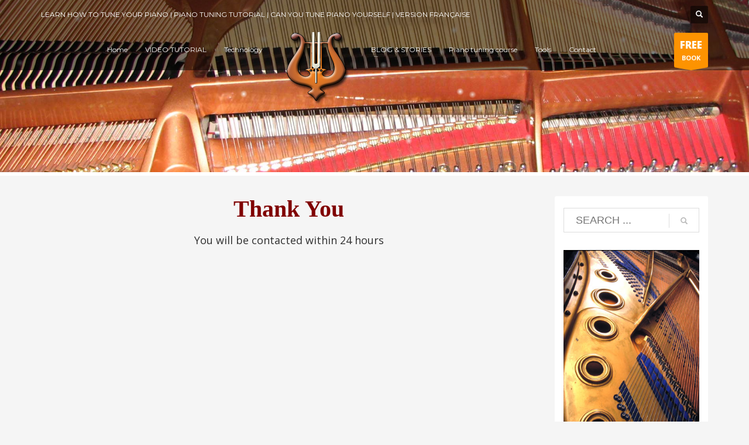

--- FILE ---
content_type: text/html; charset=UTF-8
request_url: https://pianotuninghowto.com/thank-you/
body_size: 14209
content:
<!DOCTYPE html>
<html lang="en-US">
<head>
	<script>window._epn = {campaign:5337105992};</script>
<script src="https://epnt.ebay.com/static/epn-smart-tools.js"></script>
<script async src="https://pagead2.googlesyndication.com/pagead/js/adsbygoogle.js?client=ca-pub-5124837703251088"
     crossorigin="anonymous"></script>	
	
<meta charset="UTF-8"/>
<meta name="twitter:widgets:csp" content="on"/>
<link rel="profile" href="http://gmpg.org/xfn/11"/>
<link rel="pingback" href="https://pianotuninghowto.com/xmlrpc.php"/>

<title>Thank you | Piano Tuning How To</title>
<meta name='robots' content='max-image-preview:large' />
<link rel='dns-prefetch' href='//fonts.googleapis.com' />
<link rel="alternate" type="application/rss+xml" title="Piano Tuning How To &raquo; Feed" href="https://pianotuninghowto.com/feed/" />
<link rel="alternate" type="application/rss+xml" title="Piano Tuning How To &raquo; Comments Feed" href="https://pianotuninghowto.com/comments/feed/" />
<link rel="alternate" title="oEmbed (JSON)" type="application/json+oembed" href="https://pianotuninghowto.com/wp-json/oembed/1.0/embed?url=https%3A%2F%2Fpianotuninghowto.com%2Fthank-you%2F" />
<link rel="alternate" title="oEmbed (XML)" type="text/xml+oembed" href="https://pianotuninghowto.com/wp-json/oembed/1.0/embed?url=https%3A%2F%2Fpianotuninghowto.com%2Fthank-you%2F&#038;format=xml" />
	<style type="text/css">

	</style>
<style id='wp-img-auto-sizes-contain-inline-css' type='text/css'>
img:is([sizes=auto i],[sizes^="auto," i]){contain-intrinsic-size:3000px 1500px}
/*# sourceURL=wp-img-auto-sizes-contain-inline-css */
</style>
<link rel='stylesheet' id='zn_all_g_fonts-css' href='//fonts.googleapis.com/css?family=Montserrat%3Aregular%2C500%2C700%7COpen+Sans%3Aregular%2C300%2C600%2C700%2C800&#038;ver=6d083a8d803210f3e43fd3117ffef717' type='text/css' media='all' />
<style id='wp-emoji-styles-inline-css' type='text/css'>

	img.wp-smiley, img.emoji {
		display: inline !important;
		border: none !important;
		box-shadow: none !important;
		height: 1em !important;
		width: 1em !important;
		margin: 0 0.07em !important;
		vertical-align: -0.1em !important;
		background: none !important;
		padding: 0 !important;
	}
/*# sourceURL=wp-emoji-styles-inline-css */
</style>
<style id='wp-block-library-inline-css' type='text/css'>
:root{--wp-block-synced-color:#7a00df;--wp-block-synced-color--rgb:122,0,223;--wp-bound-block-color:var(--wp-block-synced-color);--wp-editor-canvas-background:#ddd;--wp-admin-theme-color:#007cba;--wp-admin-theme-color--rgb:0,124,186;--wp-admin-theme-color-darker-10:#006ba1;--wp-admin-theme-color-darker-10--rgb:0,107,160.5;--wp-admin-theme-color-darker-20:#005a87;--wp-admin-theme-color-darker-20--rgb:0,90,135;--wp-admin-border-width-focus:2px}@media (min-resolution:192dpi){:root{--wp-admin-border-width-focus:1.5px}}.wp-element-button{cursor:pointer}:root .has-very-light-gray-background-color{background-color:#eee}:root .has-very-dark-gray-background-color{background-color:#313131}:root .has-very-light-gray-color{color:#eee}:root .has-very-dark-gray-color{color:#313131}:root .has-vivid-green-cyan-to-vivid-cyan-blue-gradient-background{background:linear-gradient(135deg,#00d084,#0693e3)}:root .has-purple-crush-gradient-background{background:linear-gradient(135deg,#34e2e4,#4721fb 50%,#ab1dfe)}:root .has-hazy-dawn-gradient-background{background:linear-gradient(135deg,#faaca8,#dad0ec)}:root .has-subdued-olive-gradient-background{background:linear-gradient(135deg,#fafae1,#67a671)}:root .has-atomic-cream-gradient-background{background:linear-gradient(135deg,#fdd79a,#004a59)}:root .has-nightshade-gradient-background{background:linear-gradient(135deg,#330968,#31cdcf)}:root .has-midnight-gradient-background{background:linear-gradient(135deg,#020381,#2874fc)}:root{--wp--preset--font-size--normal:16px;--wp--preset--font-size--huge:42px}.has-regular-font-size{font-size:1em}.has-larger-font-size{font-size:2.625em}.has-normal-font-size{font-size:var(--wp--preset--font-size--normal)}.has-huge-font-size{font-size:var(--wp--preset--font-size--huge)}.has-text-align-center{text-align:center}.has-text-align-left{text-align:left}.has-text-align-right{text-align:right}.has-fit-text{white-space:nowrap!important}#end-resizable-editor-section{display:none}.aligncenter{clear:both}.items-justified-left{justify-content:flex-start}.items-justified-center{justify-content:center}.items-justified-right{justify-content:flex-end}.items-justified-space-between{justify-content:space-between}.screen-reader-text{border:0;clip-path:inset(50%);height:1px;margin:-1px;overflow:hidden;padding:0;position:absolute;width:1px;word-wrap:normal!important}.screen-reader-text:focus{background-color:#ddd;clip-path:none;color:#444;display:block;font-size:1em;height:auto;left:5px;line-height:normal;padding:15px 23px 14px;text-decoration:none;top:5px;width:auto;z-index:100000}html :where(.has-border-color){border-style:solid}html :where([style*=border-top-color]){border-top-style:solid}html :where([style*=border-right-color]){border-right-style:solid}html :where([style*=border-bottom-color]){border-bottom-style:solid}html :where([style*=border-left-color]){border-left-style:solid}html :where([style*=border-width]){border-style:solid}html :where([style*=border-top-width]){border-top-style:solid}html :where([style*=border-right-width]){border-right-style:solid}html :where([style*=border-bottom-width]){border-bottom-style:solid}html :where([style*=border-left-width]){border-left-style:solid}html :where(img[class*=wp-image-]){height:auto;max-width:100%}:where(figure){margin:0 0 1em}html :where(.is-position-sticky){--wp-admin--admin-bar--position-offset:var(--wp-admin--admin-bar--height,0px)}@media screen and (max-width:600px){html :where(.is-position-sticky){--wp-admin--admin-bar--position-offset:0px}}

/*# sourceURL=wp-block-library-inline-css */
</style><style id='global-styles-inline-css' type='text/css'>
:root{--wp--preset--aspect-ratio--square: 1;--wp--preset--aspect-ratio--4-3: 4/3;--wp--preset--aspect-ratio--3-4: 3/4;--wp--preset--aspect-ratio--3-2: 3/2;--wp--preset--aspect-ratio--2-3: 2/3;--wp--preset--aspect-ratio--16-9: 16/9;--wp--preset--aspect-ratio--9-16: 9/16;--wp--preset--color--black: #000000;--wp--preset--color--cyan-bluish-gray: #abb8c3;--wp--preset--color--white: #ffffff;--wp--preset--color--pale-pink: #f78da7;--wp--preset--color--vivid-red: #cf2e2e;--wp--preset--color--luminous-vivid-orange: #ff6900;--wp--preset--color--luminous-vivid-amber: #fcb900;--wp--preset--color--light-green-cyan: #7bdcb5;--wp--preset--color--vivid-green-cyan: #00d084;--wp--preset--color--pale-cyan-blue: #8ed1fc;--wp--preset--color--vivid-cyan-blue: #0693e3;--wp--preset--color--vivid-purple: #9b51e0;--wp--preset--gradient--vivid-cyan-blue-to-vivid-purple: linear-gradient(135deg,rgb(6,147,227) 0%,rgb(155,81,224) 100%);--wp--preset--gradient--light-green-cyan-to-vivid-green-cyan: linear-gradient(135deg,rgb(122,220,180) 0%,rgb(0,208,130) 100%);--wp--preset--gradient--luminous-vivid-amber-to-luminous-vivid-orange: linear-gradient(135deg,rgb(252,185,0) 0%,rgb(255,105,0) 100%);--wp--preset--gradient--luminous-vivid-orange-to-vivid-red: linear-gradient(135deg,rgb(255,105,0) 0%,rgb(207,46,46) 100%);--wp--preset--gradient--very-light-gray-to-cyan-bluish-gray: linear-gradient(135deg,rgb(238,238,238) 0%,rgb(169,184,195) 100%);--wp--preset--gradient--cool-to-warm-spectrum: linear-gradient(135deg,rgb(74,234,220) 0%,rgb(151,120,209) 20%,rgb(207,42,186) 40%,rgb(238,44,130) 60%,rgb(251,105,98) 80%,rgb(254,248,76) 100%);--wp--preset--gradient--blush-light-purple: linear-gradient(135deg,rgb(255,206,236) 0%,rgb(152,150,240) 100%);--wp--preset--gradient--blush-bordeaux: linear-gradient(135deg,rgb(254,205,165) 0%,rgb(254,45,45) 50%,rgb(107,0,62) 100%);--wp--preset--gradient--luminous-dusk: linear-gradient(135deg,rgb(255,203,112) 0%,rgb(199,81,192) 50%,rgb(65,88,208) 100%);--wp--preset--gradient--pale-ocean: linear-gradient(135deg,rgb(255,245,203) 0%,rgb(182,227,212) 50%,rgb(51,167,181) 100%);--wp--preset--gradient--electric-grass: linear-gradient(135deg,rgb(202,248,128) 0%,rgb(113,206,126) 100%);--wp--preset--gradient--midnight: linear-gradient(135deg,rgb(2,3,129) 0%,rgb(40,116,252) 100%);--wp--preset--font-size--small: 13px;--wp--preset--font-size--medium: 20px;--wp--preset--font-size--large: 36px;--wp--preset--font-size--x-large: 42px;--wp--preset--spacing--20: 0.44rem;--wp--preset--spacing--30: 0.67rem;--wp--preset--spacing--40: 1rem;--wp--preset--spacing--50: 1.5rem;--wp--preset--spacing--60: 2.25rem;--wp--preset--spacing--70: 3.38rem;--wp--preset--spacing--80: 5.06rem;--wp--preset--shadow--natural: 6px 6px 9px rgba(0, 0, 0, 0.2);--wp--preset--shadow--deep: 12px 12px 50px rgba(0, 0, 0, 0.4);--wp--preset--shadow--sharp: 6px 6px 0px rgba(0, 0, 0, 0.2);--wp--preset--shadow--outlined: 6px 6px 0px -3px rgb(255, 255, 255), 6px 6px rgb(0, 0, 0);--wp--preset--shadow--crisp: 6px 6px 0px rgb(0, 0, 0);}:where(.is-layout-flex){gap: 0.5em;}:where(.is-layout-grid){gap: 0.5em;}body .is-layout-flex{display: flex;}.is-layout-flex{flex-wrap: wrap;align-items: center;}.is-layout-flex > :is(*, div){margin: 0;}body .is-layout-grid{display: grid;}.is-layout-grid > :is(*, div){margin: 0;}:where(.wp-block-columns.is-layout-flex){gap: 2em;}:where(.wp-block-columns.is-layout-grid){gap: 2em;}:where(.wp-block-post-template.is-layout-flex){gap: 1.25em;}:where(.wp-block-post-template.is-layout-grid){gap: 1.25em;}.has-black-color{color: var(--wp--preset--color--black) !important;}.has-cyan-bluish-gray-color{color: var(--wp--preset--color--cyan-bluish-gray) !important;}.has-white-color{color: var(--wp--preset--color--white) !important;}.has-pale-pink-color{color: var(--wp--preset--color--pale-pink) !important;}.has-vivid-red-color{color: var(--wp--preset--color--vivid-red) !important;}.has-luminous-vivid-orange-color{color: var(--wp--preset--color--luminous-vivid-orange) !important;}.has-luminous-vivid-amber-color{color: var(--wp--preset--color--luminous-vivid-amber) !important;}.has-light-green-cyan-color{color: var(--wp--preset--color--light-green-cyan) !important;}.has-vivid-green-cyan-color{color: var(--wp--preset--color--vivid-green-cyan) !important;}.has-pale-cyan-blue-color{color: var(--wp--preset--color--pale-cyan-blue) !important;}.has-vivid-cyan-blue-color{color: var(--wp--preset--color--vivid-cyan-blue) !important;}.has-vivid-purple-color{color: var(--wp--preset--color--vivid-purple) !important;}.has-black-background-color{background-color: var(--wp--preset--color--black) !important;}.has-cyan-bluish-gray-background-color{background-color: var(--wp--preset--color--cyan-bluish-gray) !important;}.has-white-background-color{background-color: var(--wp--preset--color--white) !important;}.has-pale-pink-background-color{background-color: var(--wp--preset--color--pale-pink) !important;}.has-vivid-red-background-color{background-color: var(--wp--preset--color--vivid-red) !important;}.has-luminous-vivid-orange-background-color{background-color: var(--wp--preset--color--luminous-vivid-orange) !important;}.has-luminous-vivid-amber-background-color{background-color: var(--wp--preset--color--luminous-vivid-amber) !important;}.has-light-green-cyan-background-color{background-color: var(--wp--preset--color--light-green-cyan) !important;}.has-vivid-green-cyan-background-color{background-color: var(--wp--preset--color--vivid-green-cyan) !important;}.has-pale-cyan-blue-background-color{background-color: var(--wp--preset--color--pale-cyan-blue) !important;}.has-vivid-cyan-blue-background-color{background-color: var(--wp--preset--color--vivid-cyan-blue) !important;}.has-vivid-purple-background-color{background-color: var(--wp--preset--color--vivid-purple) !important;}.has-black-border-color{border-color: var(--wp--preset--color--black) !important;}.has-cyan-bluish-gray-border-color{border-color: var(--wp--preset--color--cyan-bluish-gray) !important;}.has-white-border-color{border-color: var(--wp--preset--color--white) !important;}.has-pale-pink-border-color{border-color: var(--wp--preset--color--pale-pink) !important;}.has-vivid-red-border-color{border-color: var(--wp--preset--color--vivid-red) !important;}.has-luminous-vivid-orange-border-color{border-color: var(--wp--preset--color--luminous-vivid-orange) !important;}.has-luminous-vivid-amber-border-color{border-color: var(--wp--preset--color--luminous-vivid-amber) !important;}.has-light-green-cyan-border-color{border-color: var(--wp--preset--color--light-green-cyan) !important;}.has-vivid-green-cyan-border-color{border-color: var(--wp--preset--color--vivid-green-cyan) !important;}.has-pale-cyan-blue-border-color{border-color: var(--wp--preset--color--pale-cyan-blue) !important;}.has-vivid-cyan-blue-border-color{border-color: var(--wp--preset--color--vivid-cyan-blue) !important;}.has-vivid-purple-border-color{border-color: var(--wp--preset--color--vivid-purple) !important;}.has-vivid-cyan-blue-to-vivid-purple-gradient-background{background: var(--wp--preset--gradient--vivid-cyan-blue-to-vivid-purple) !important;}.has-light-green-cyan-to-vivid-green-cyan-gradient-background{background: var(--wp--preset--gradient--light-green-cyan-to-vivid-green-cyan) !important;}.has-luminous-vivid-amber-to-luminous-vivid-orange-gradient-background{background: var(--wp--preset--gradient--luminous-vivid-amber-to-luminous-vivid-orange) !important;}.has-luminous-vivid-orange-to-vivid-red-gradient-background{background: var(--wp--preset--gradient--luminous-vivid-orange-to-vivid-red) !important;}.has-very-light-gray-to-cyan-bluish-gray-gradient-background{background: var(--wp--preset--gradient--very-light-gray-to-cyan-bluish-gray) !important;}.has-cool-to-warm-spectrum-gradient-background{background: var(--wp--preset--gradient--cool-to-warm-spectrum) !important;}.has-blush-light-purple-gradient-background{background: var(--wp--preset--gradient--blush-light-purple) !important;}.has-blush-bordeaux-gradient-background{background: var(--wp--preset--gradient--blush-bordeaux) !important;}.has-luminous-dusk-gradient-background{background: var(--wp--preset--gradient--luminous-dusk) !important;}.has-pale-ocean-gradient-background{background: var(--wp--preset--gradient--pale-ocean) !important;}.has-electric-grass-gradient-background{background: var(--wp--preset--gradient--electric-grass) !important;}.has-midnight-gradient-background{background: var(--wp--preset--gradient--midnight) !important;}.has-small-font-size{font-size: var(--wp--preset--font-size--small) !important;}.has-medium-font-size{font-size: var(--wp--preset--font-size--medium) !important;}.has-large-font-size{font-size: var(--wp--preset--font-size--large) !important;}.has-x-large-font-size{font-size: var(--wp--preset--font-size--x-large) !important;}
/*# sourceURL=global-styles-inline-css */
</style>

<style id='classic-theme-styles-inline-css' type='text/css'>
/*! This file is auto-generated */
.wp-block-button__link{color:#fff;background-color:#32373c;border-radius:9999px;box-shadow:none;text-decoration:none;padding:calc(.667em + 2px) calc(1.333em + 2px);font-size:1.125em}.wp-block-file__button{background:#32373c;color:#fff;text-decoration:none}
/*# sourceURL=/wp-includes/css/classic-themes.min.css */
</style>
<link rel='stylesheet' id='hg-mailchimp-styles-css' href='https://pianotuninghowto.com/wp-content/themes/kallyas/framework/hogash-mailchimp/assets/css/hg-mailchimp.css?ver=1.0.0' type='text/css' media='all' />
<link rel='stylesheet' id='kallyas-styles-css' href='https://pianotuninghowto.com/wp-content/themes/kallyas-child/style.css?ver=4.19.5' type='text/css' media='all' />
<link rel='stylesheet' id='th-bootstrap-styles-css' href='https://pianotuninghowto.com/wp-content/themes/kallyas/css/bootstrap.min.css?ver=4.19.5' type='text/css' media='all' />
<link rel='stylesheet' id='th-theme-template-styles-css' href='https://pianotuninghowto.com/wp-content/themes/kallyas/css/template.min.css?ver=4.19.5' type='text/css' media='all' />
<link rel='stylesheet' id='newsletter-css' href='https://pianotuninghowto.com/wp-content/plugins/newsletter/style.css?ver=9.1.1' type='text/css' media='all' />
<style id='newsletter-inline-css' type='text/css'>
.tnp-subscription input.tnp-submit {
  background-color: #CD2122!important;
}
/*# sourceURL=newsletter-inline-css */
</style>
<link rel='stylesheet' id='zion-frontend-css' href='https://pianotuninghowto.com/wp-content/themes/kallyas/framework/zion-builder/assets/css/znb_frontend.css?ver=1.2.1' type='text/css' media='all' />
<link rel='stylesheet' id='6180-layout.css-css' href='https://pianotuninghowto.com/wp-content/uploads/zion-builder/cache/6180-layout.css?ver=b670258e1ef7cbcb488fd379f05d6403' type='text/css' media='all' />
<link rel='stylesheet' id='th-theme-print-stylesheet-css' href='https://pianotuninghowto.com/wp-content/themes/kallyas/css/print.css?ver=4.19.5' type='text/css' media='print' />
<link rel='stylesheet' id='th-theme-options-styles-css' href='//pianotuninghowto.com/wp-content/uploads/zn_dynamic.css?ver=1735412605' type='text/css' media='all' />
<link rel='stylesheet' id='wpbeautify_google_fonts-css' href='//fonts.googleapis.com/css?family=Alex+Brush%7CAbril+Fatface%7CAmaranth%7CBevan%7CCovered+By+Your+Grace%7CFjord%7CGravitas+One%7CIndie+Flower%7CJosefin+Sans%7CJura%7CLeague+Gothic%7CLobster%7CMerriweather%7CMontserrat%7CPlayfair+Display%7CSignika%7CShadows+Into+Light%7CPacifico&#038;ver=6d083a8d803210f3e43fd3117ffef717' type='text/css' media='all' />
<script type="text/javascript" src="https://pianotuninghowto.com/wp-includes/js/jquery/jquery.min.js?ver=3.7.1" id="jquery-core-js"></script>
<script type="text/javascript" src="https://pianotuninghowto.com/wp-includes/js/jquery/jquery-migrate.min.js?ver=3.4.1" id="jquery-migrate-js"></script>
<link rel="https://api.w.org/" href="https://pianotuninghowto.com/wp-json/" /><link rel="alternate" title="JSON" type="application/json" href="https://pianotuninghowto.com/wp-json/wp/v2/pages/6180" /><link rel="EditURI" type="application/rsd+xml" title="RSD" href="https://pianotuninghowto.com/xmlrpc.php?rsd" />

<link rel="canonical" href="https://pianotuninghowto.com/thank-you/" />
<link rel='shortlink' href='https://pianotuninghowto.com/?p=6180' />
		<meta name="theme-color"
			  content="#fd9301">
				<meta name="viewport" content="width=device-width, initial-scale=1, maximum-scale=1"/>
		
		<!--[if lte IE 8]>
		<script type="text/javascript">
			var $buoop = {
				vs: {i: 10, f: 25, o: 12.1, s: 7, n: 9}
			};

			$buoop.ol = window.onload;

			window.onload = function () {
				try {
					if ($buoop.ol) {
						$buoop.ol()
					}
				}
				catch (e) {
				}

				var e = document.createElement("script");
				e.setAttribute("type", "text/javascript");
				e.setAttribute("src", "https://browser-update.org/update.js");
				document.body.appendChild(e);
			};
		</script>
		<![endif]-->

		<!-- for IE6-8 support of HTML5 elements -->
		<!--[if lt IE 9]>
		<script src="//html5shim.googlecode.com/svn/trunk/html5.js"></script>
		<![endif]-->
		
	<!-- Fallback for animating in viewport -->
	<noscript>
		<style type="text/css" media="screen">
			.zn-animateInViewport {visibility: visible;}
		</style>
	</noscript>
	

<!-- This site is optimized with the Simple SEO plugin v2.0.33 - https://wordpress.org/plugins/cds-simple-seo/ -->
<meta property="og:site_name" content="Piano Tuning How To" />
<meta property="og:url" content="https://pianotuninghowto.com/thank-you/" />
<meta property="og:type" content="website" />
<meta property="og:title" content="Thank you | Piano Tuning How To" />
<meta name="twitter:title" content="Thank you | Piano Tuning How To" />
<link rel="canonical" href="https://pianotuninghowto.com/thank-you/" />
<!-- / Simple SEO plugin. -->

<link rel="icon" href="https://pianotuninghowto.com/wp-content/uploads/2016/10/favicon.ico" sizes="32x32" />
<link rel="icon" href="https://pianotuninghowto.com/wp-content/uploads/2016/10/favicon.ico" sizes="192x192" />
<link rel="apple-touch-icon" href="https://pianotuninghowto.com/wp-content/uploads/2016/10/favicon.ico" />
<meta name="msapplication-TileImage" content="https://pianotuninghowto.com/wp-content/uploads/2016/10/favicon.ico" />
<script>
  (function(i,s,o,g,r,a,m){i['GoogleAnalyticsObject']=r;i[r]=i[r]||function(){
  (i[r].q=i[r].q||[]).push(arguments)},i[r].l=1*new Date();a=s.createElement(o),
  m=s.getElementsByTagName(o)[0];a.async=1;a.src=g;m.parentNode.insertBefore(a,m)
  })(window,document,'script','https://www.google-analytics.com/analytics.js','ga');

  ga('create', 'UA-86516948-1', 'auto');
  ga('send', 'pageview');

</script><link rel='stylesheet' id='accordion-css-css' href='https://pianotuninghowto.com/wp-content/themes/kallyas/pagebuilder/elements/TH_Accordion/style.css?ver=4.19.5' type='text/css' media='all' />
</head>

<body  class="wp-singular page-template-default page page-id-6180 wp-theme-kallyas wp-child-theme-kallyas-child res1170 kl-sticky-header kl-skin--light" itemscope="itemscope" itemtype="https://schema.org/WebPage" >


<div class="login_register_stuff"></div><!-- end login register stuff -->		<div id="fb-root"></div>
		<script>(function (d, s, id) {
			var js, fjs = d.getElementsByTagName(s)[0];
			if (d.getElementById(id)) {return;}
			js = d.createElement(s); js.id = id;
			js.src = "https://connect.facebook.net/en_US/sdk.js#xfbml=1&version=v3.0";
			fjs.parentNode.insertBefore(js, fjs);
		}(document, 'script', 'facebook-jssdk'));</script>
		

<div id="page_wrapper">

<header id="header" class="site-header  style11 cta_button header--sticky header--not-sticked    headerstyle-xs--image_color  sticky-resize headerstyle--default site-header--absolute nav-th--light kl-center-menu sheader-sh--light"   role="banner" itemscope="itemscope" itemtype="https://schema.org/WPHeader" >
		<div class="site-header-wrapper sticky-top-area">

		<div class="site-header-top-wrapper topbar-style--default  sh--light">

			<div class="siteheader-container container">

				

	
	<div class="fxb-row site-header-row site-header-top ">

		<div class='fxb-col fxb fxb-start-x fxb-center-y fxb-basis-auto site-header-col-left site-header-top-left'>
			<div class="sh-component kl-header-toptext kl-font-alt">LEARN HOW TO TUNE YOUR PIANO | <a href="https://tutorial.pianotuninghowto.com" target="_blank">PIANO TUNING TUTORIAL </a> | CAN YOU TUNE PIANO YOURSELF  |  <a href="https://accorderunpiano.com" target="_blank">VERSION FRANÇAISE</a></div>					</div>

		<div class='fxb-col fxb fxb-end-x fxb-center-y fxb-basis-auto site-header-col-right site-header-top-right'>
						
		<div id="search" class="sh-component header-search headsearch--def">

			<a href="#" class="searchBtn header-search-button">
				<span class="glyphicon glyphicon-search kl-icon-white"></span>
			</a>

			<div class="search-container header-search-container">
				
<form id="searchform" class="gensearch__form" action="https://pianotuninghowto.com/" method="get">
	<input id="s" name="s" value="" class="inputbox gensearch__input" type="text" placeholder="SEARCH ..." />
	<button type="submit" id="searchsubmit" value="go" class="gensearch__submit glyphicon glyphicon-search"></button>
	</form>			</div>
		</div>

				</div>

	</div><!-- /.site-header-top -->

	

			</div>
		</div><!-- /.site-header-top-wrapper -->

		<div class="kl-top-header site-header-main-wrapper clearfix   header-no-bottom fxb-sm-wrap sh--light">

			<div class="container siteheader-container ">

				<div class='fxb-col fxb-basis-auto'>

					

<div class="fxb-row site-header-row site-header-main ">

	<div class='fxb-col fxb fxb-start-x fxb-center-y fxb-basis-auto fxb-grow-0 site-header-col-left site-header-main-left'>
			</div>

	<div class='fxb-col fxb fxb-center-x fxb-center-y fxb-basis-auto site-header-col-center site-header-main-center'>
				<div id="logo-container" class="logo-container hasInfoCard hasHoverMe logosize--yes zn-original-logo">
			<!-- Logo -->
			<h3 class='site-logo logo ' id='logo'><a href='https://pianotuninghowto.com/' class='site-logo-anch'><img class="logo-img site-logo-img" src="https://pianotuninghowto.com/wp-content/uploads/2016/10/lyre-logo.png"  alt="Piano Tuning How To" title="Piano tuning course tutorial"  /></a></h3>			<!-- InfoCard -->
			
		<div id="infocard" class="logo-infocard">
			<div class="custom ">
				<div class="row">
					<div class="col-sm-5">
						<div class="infocard-wrapper text-center">
															<p><img src="https://pianotuninghowto.com/wp-content/uploads/2016/10/lyre-logo.png" alt="Piano Tuning How To"></p>
																						<p>Learn how to SAFELY tune your piano</p>													</div>
					</div>

					<div class="col-sm-7">
						<div class="custom contact-details">

														<p>
																	<strong>T (819) 769 1407</strong><br>								
																	Email:&nbsp;<a href="mailto:admin@pianotuninghowto.com">admin@pianotuninghowto.com</a>
															</p>
							
															<p>
								Piano Tuning How To<br/>401 Avenue Des Aunes, Magog, CA								</p>
							
															<a href="https://goo.gl/maps/xzArArLyfk22" target="_blank" class="map-link">
									<span class="glyphicon glyphicon-map-marker kl-icon-white"></span>
									<span>Open in Google Maps</span>
								</a>
							
						</div>

						<div style="height:20px;"></div>

						<ul class="social-icons sc--clean"><li class="social-icons-li"><a href="https://www.facebook.com/" data-zniconfam="kl-social-icons" data-zn_icon="" target="_blank" title="Facebook"></a></li></ul>					</div>
				</div>
			</div>
		</div>
			</div>

				<div class="sh-component main-menu-wrapper" role="navigation" itemscope="itemscope" itemtype="https://schema.org/SiteNavigationElement" >

					<div class="zn-res-menuwrapper">
			<a href="#" class="zn-res-trigger zn-menuBurger zn-menuBurger--3--s zn-menuBurger--anim1 " id="zn-res-trigger">
				<span></span>
				<span></span>
				<span></span>
			</a>
		</div><!-- end responsive menu -->
		<div id="main-menu" class="main-nav mainnav--sidepanel mainnav--active-bg mainnav--pointer-dash nav-mm--light zn_mega_wrapper "><ul id="menu-menu-principal" class="main-menu main-menu-nav zn_mega_menu "><li id="menu-item-1402" class="main-menu-item menu-item menu-item-type-post_type menu-item-object-page menu-item-home menu-item-1402  main-menu-item-top  menu-item-even menu-item-depth-0"><a href="https://pianotuninghowto.com/" class=" main-menu-link main-menu-link-top"><span>Home</span></a></li>
<li id="menu-item-6010" class="main-menu-item menu-item menu-item-type-custom menu-item-object-custom menu-item-6010  main-menu-item-top  menu-item-even menu-item-depth-0"><a href="https://tutorial.pianotuninghowto.com/" class=" main-menu-link main-menu-link-top"><span>VIDEO TUTORIAL</span></a></li>
<li id="menu-item-1405" class="main-menu-item menu-item menu-item-type-post_type menu-item-object-page menu-item-1405  main-menu-item-top  menu-item-even menu-item-depth-0"><a href="https://pianotuninghowto.com/technology/" class=" main-menu-link main-menu-link-top"><span>Technology</span></a></li>
<li id="menu-item-1443" class="main-menu-item menu-item menu-item-type-post_type menu-item-object-page menu-item-has-children menu-item-1443 menu-item-mega-parent menu-item-has-children  main-menu-item-top  menu-item-even menu-item-depth-0"><a href="https://pianotuninghowto.com/blog/" class=" main-menu-link main-menu-link-top"><span>BLOG &#038; STORIES</span></a>
<div class='zn_mega_container container'>
<div class="zn_mega_menu_container_wrapper" ><ul class="clearfix">
	<li id="menu-item-1449" class="main-menu-item menu-item menu-item-type-post_type menu-item-object-post menu-item-1449 col-sm-3 main-menu-item-sub  menu-item-odd menu-item-depth-1"><a href="https://pianotuninghowto.com/hi-future-piano-tuner/" class=" main-menu-link main-menu-link-sub zn_mega_title "><span>Hi future piano tuner</span></a></li>
	<li id="menu-item-6176" class="main-menu-item menu-item menu-item-type-post_type menu-item-object-post menu-item-6176 col-sm-3 main-menu-item-sub  menu-item-odd menu-item-depth-1"><a href="https://pianotuninghowto.com/dont-shoot-me-im-only-the-piano-tuner/" class=" main-menu-link main-menu-link-sub zn_mega_title "><span>Don’t shoot me, I’m only the piano tuner</span></a></li>
	<li id="menu-item-1445" class="main-menu-item menu-item menu-item-type-post_type menu-item-object-post menu-item-1445 col-sm-3 main-menu-item-sub  menu-item-odd menu-item-depth-1"><a href="https://pianotuninghowto.com/the-effect-of-time-on-your-piano/" class=" main-menu-link main-menu-link-sub zn_mega_title "><span>The Effect Of Time On Your Piano</span></a></li>
	<li id="menu-item-1446" class="main-menu-item menu-item menu-item-type-post_type menu-item-object-post menu-item-1446 col-sm-3 main-menu-item-sub  menu-item-odd menu-item-depth-1"><a href="https://pianotuninghowto.com/when-to-tune-your-piano/" class=" main-menu-link main-menu-link-sub zn_mega_title "><span>When To Tune Your Piano?</span></a></li>

</ul><ul class="zn_mega_row_start">
	<li id="menu-item-1447" class="main-menu-item menu-item menu-item-type-post_type menu-item-object-post menu-item-1447 col-sm-3 main-menu-item-sub  menu-item-odd menu-item-depth-1"><a href="https://pianotuninghowto.com/piano-introduction/" class=" main-menu-link main-menu-link-sub zn_mega_title "><span>Piano Introduction</span></a></li>
	<li id="menu-item-5964" class="main-menu-item menu-item menu-item-type-post_type menu-item-object-post menu-item-5964 col-sm-3 main-menu-item-sub  menu-item-odd menu-item-depth-1"><a href="https://pianotuninghowto.com/piano-tuning-lever-design/" class=" main-menu-link main-menu-link-sub zn_mega_title "><span>Piano Tuning Lever Design</span></a></li>
	<li id="menu-item-5965" class="main-menu-item menu-item menu-item-type-post_type menu-item-object-post menu-item-5965 col-sm-3 main-menu-item-sub  menu-item-odd menu-item-depth-1"><a href="https://pianotuninghowto.com/how-can-i-tell-a-good-piano-tuner-from-a-bad-one/" class=" main-menu-link main-menu-link-sub zn_mega_title "><span>How can I tell a good piano tuner from a bad one?</span></a></li>
	<li id="menu-item-5966" class="main-menu-item menu-item menu-item-type-post_type menu-item-object-post menu-item-5966 col-sm-3 main-menu-item-sub  menu-item-odd menu-item-depth-1"><a href="https://pianotuninghowto.com/piano-bridge-notching-flugelbauer-style/" class=" main-menu-link main-menu-link-sub zn_mega_title "><span>Piano-Bridge Notching Flugelbauer Style</span></a></li>

</ul><ul class="zn_mega_row_start">
	<li id="menu-item-5967" class="main-menu-item menu-item menu-item-type-post_type menu-item-object-post menu-item-5967 col-sm-3 main-menu-item-sub  menu-item-odd menu-item-depth-1"><a href="https://pianotuninghowto.com/flugelbauer-tuning-lever/" class=" main-menu-link main-menu-link-sub zn_mega_title "><span>Flugelbauer Tuning Lever (piano tuning tool)</span></a></li>
	<li id="menu-item-5968" class="main-menu-item menu-item menu-item-type-post_type menu-item-object-post menu-item-5968 col-sm-3 main-menu-item-sub  menu-item-odd menu-item-depth-1"><a href="https://pianotuninghowto.com/how-often-do-you-tune-your-piano/" class=" main-menu-link main-menu-link-sub zn_mega_title "><span>How often do you tune your piano?</span></a></li>
	<li id="menu-item-6293" class="main-menu-item menu-item menu-item-type-post_type menu-item-object-post menu-item-6293 col-sm-3 main-menu-item-sub  menu-item-odd menu-item-depth-1"><a href="https://pianotuninghowto.com/convincing-video/" class=" main-menu-link main-menu-link-sub zn_mega_title "><span>Convincing video</span></a></li>
	<li id="menu-item-6298" class="main-menu-item menu-item menu-item-type-post_type menu-item-object-post menu-item-6298 col-sm-3 main-menu-item-sub  menu-item-odd menu-item-depth-1"><a href="https://pianotuninghowto.com/piano-tuning-lever-design/" class=" main-menu-link main-menu-link-sub zn_mega_title "><span>Piano Tuning Lever Design</span></a></li>

</ul><ul class="zn_mega_row_start">
	<li id="menu-item-6294" class="main-menu-item menu-item menu-item-type-post_type menu-item-object-post menu-item-6294 col-sm-3 main-menu-item-sub  menu-item-odd menu-item-depth-1"><a href="https://pianotuninghowto.com/bridges-and-false-beats/" class=" main-menu-link main-menu-link-sub zn_mega_title "><span>Bridges and false beats</span></a></li>
	<li id="menu-item-6295" class="main-menu-item menu-item menu-item-type-post_type menu-item-object-post menu-item-6295 col-sm-3 main-menu-item-sub  menu-item-odd menu-item-depth-1"><a href="https://pianotuninghowto.com/what-is-sound/" class=" main-menu-link main-menu-link-sub zn_mega_title "><span>What is Sound?</span></a></li>
	<li id="menu-item-6296" class="main-menu-item menu-item menu-item-type-post_type menu-item-object-post menu-item-6296 col-sm-3 main-menu-item-sub  menu-item-odd menu-item-depth-1"><a href="https://pianotuninghowto.com/piano-tuning-basic-theory/" class=" main-menu-link main-menu-link-sub zn_mega_title "><span>Piano tuning basic theory</span></a></li>
	<li id="menu-item-6297" class="main-menu-item menu-item menu-item-type-post_type menu-item-object-post menu-item-6297 col-sm-3 main-menu-item-sub  menu-item-odd menu-item-depth-1"><a href="https://pianotuninghowto.com/how-does-piano-tuning-and-listening-to-the-beats-formed-by-sound-waves-work/" class=" main-menu-link main-menu-link-sub zn_mega_title "><span>How does piano tuning work?</span></a></li>

</ul><ul class="zn_mega_row_start">
	<li id="menu-item-6417" class="main-menu-item menu-item menu-item-type-post_type menu-item-object-post menu-item-has-children menu-item-6417 col-sm-3 main-menu-item-sub  menu-item-odd menu-item-depth-1"><a href="https://pianotuninghowto.com/mccullough-free-piano-tuning-tutorial/" class=" main-menu-link main-menu-link-sub zn_mega_title "><span>McCullough FREE Piano Tuning Tutorial</span></a>
	<ul class="clearfix">
		<li id="menu-item-6423" class="main-menu-item menu-item menu-item-type-post_type menu-item-object-post menu-item-6423  main-menu-item-sub main-menu-item-sub-sub menu-item-even menu-item-depth-2"><a href="https://pianotuninghowto.com/temperament/" class=" main-menu-link main-menu-link-sub"><span>Temperament</span></a></li>
		<li id="menu-item-6422" class="main-menu-item menu-item menu-item-type-post_type menu-item-object-post menu-item-6422  main-menu-item-sub main-menu-item-sub-sub menu-item-even menu-item-depth-2"><a href="https://pianotuninghowto.com/basstuning/" class=" main-menu-link main-menu-link-sub"><span>Tuning the Bass</span></a></li>
		<li id="menu-item-6421" class="main-menu-item menu-item menu-item-type-post_type menu-item-object-post menu-item-6421  main-menu-item-sub main-menu-item-sub-sub menu-item-even menu-item-depth-2"><a href="https://pianotuninghowto.com/trebletuning/" class=" main-menu-link main-menu-link-sub"><span>Tuning the treble</span></a></li>
		<li id="menu-item-6420" class="main-menu-item menu-item menu-item-type-post_type menu-item-object-post menu-item-6420  main-menu-item-sub main-menu-item-sub-sub menu-item-even menu-item-depth-2"><a href="https://pianotuninghowto.com/tuningtechniques/" class=" main-menu-link main-menu-link-sub"><span>Tuning Techniques &#038; Tools</span></a></li>
		<li id="menu-item-6419" class="main-menu-item menu-item menu-item-type-post_type menu-item-object-post menu-item-6419  main-menu-item-sub main-menu-item-sub-sub menu-item-even menu-item-depth-2"><a href="https://pianotuninghowto.com/adviceopinions/" class=" main-menu-link main-menu-link-sub"><span>Advice and Opinions</span></a></li>
		<li id="menu-item-6418" class="main-menu-item menu-item menu-item-type-post_type menu-item-object-post menu-item-6418  main-menu-item-sub main-menu-item-sub-sub menu-item-even menu-item-depth-2"><a href="https://pianotuninghowto.com/references/" class=" main-menu-link main-menu-link-sub"><span>References and Acknowledgements</span></a></li>
	</ul>
</li>
</ul>
</div></div></li>
<li id="menu-item-6009" class="main-menu-item menu-item menu-item-type-post_type menu-item-object-page menu-item-6009  main-menu-item-top  menu-item-even menu-item-depth-0"><a href="https://pianotuninghowto.com/piano-tuning-course/" class=" main-menu-link main-menu-link-top"><span>Piano tuning course</span></a></li>
<li id="menu-item-6008" class="main-menu-item menu-item menu-item-type-post_type menu-item-object-page menu-item-6008  main-menu-item-top  menu-item-even menu-item-depth-0"><a href="https://pianotuninghowto.com/tools/" class=" main-menu-link main-menu-link-top"><span>Tools</span></a></li>
<li id="menu-item-6026" class="main-menu-item menu-item menu-item-type-post_type menu-item-object-page menu-item-6026  main-menu-item-top  menu-item-even menu-item-depth-0"><a href="https://pianotuninghowto.com/contact-us/" class=" main-menu-link main-menu-link-top"><span>Contact</span></a></li>
</ul></div>		</div>
		<!-- end main_menu -->
			</div>

	<div class='fxb-col fxb fxb-end-x fxb-center-y fxb-basis-auto fxb-grow-0 site-header-col-right site-header-main-right'>

		<div class='fxb-col fxb fxb-end-x fxb-center-y fxb-basis-auto fxb-grow-0 site-header-main-right-top'>
						<a href="https://pianotuninghowto.com/zip/modernpianotuning.zip"  id="ctabutton"  class="sh-component ctabutton kl-cta-ribbon "  target="_self"  itemprop="url" ><strong>FREE</strong>BOOK<svg version="1.1" class="trisvg" xmlns="http://www.w3.org/2000/svg" xmlns:xlink="http://www.w3.org/1999/xlink" x="0px" y="0px" preserveAspectRatio="none" width="14px" height="5px" viewBox="0 0 14.017 5.006" enable-background="new 0 0 14.017 5.006" xml:space="preserve"><path fill-rule="evenodd" clip-rule="evenodd" d="M14.016,0L7.008,5.006L0,0H14.016z"></path></svg></a>		</div>

		
	</div>

</div><!-- /.site-header-main -->


				</div>

							</div><!-- /.siteheader-container -->

		</div><!-- /.site-header-main-wrapper -->

		

	</div><!-- /.site-header-wrapper -->
	</header>
<div class="zn_pb_wrapper clearfix zn_sortable_content" data-droplevel="0"><div id="page_header" class="page-subheader maskcontainer-- page-subheader--custom site-subheader-cst uh_zn_def_header_style eluidc20918ad  psubhead-stheader--absolute sh-titles--right sh-tcolor--light">

    <div class="bgback"></div>

    
    <div class="th-sparkles"></div>

    <!-- DEFAULT HEADER STYLE -->
    <div class="ph-content-wrap">
        <div class="ph-content-v-center">
            <div>
                <div class="container">
                    <div class="row">
                        
                                            </div>
                    <!-- end row -->
                </div>
            </div>
        </div>
    </div>
    <div class="kl-mask kl-bottommask kl-mask-- kl-mask--light"></div></div>
		<section class="zn_section eluid7c11050d     section-sidemargins    section--no " id="eluid7c11050d"  >

			
			<div class="zn_section_size container zn-section-height--auto zn-section-content_algn--top ">

				<div class="row ">
					
		<div class="eluida248f2d7            col-md-9 col-sm-9   znColumnElement"  id="eluida248f2d7" >

			
			<div class="znColumnElement-innerWrapper-eluida248f2d7 znColumnElement-innerWrapper znColumnElement-innerWrapper--valign-top znColumnElement-innerWrapper--halign-left " >

				<div class="znColumnElement-innerContent">					<div class="zn_text_box eluid3424794d  zn_text_box-light element-scheme--light" ><p style="text-align: center;"><span style="color: #6633dd; font-family: impact,chicago; font-size: 40px; line-height: 110%;"><strong><span style="color: #800000;">Thank You</span><br />
</strong></span></p>
<p style="text-align: center;"><span style="font-size: 18px;">You will be contacted within 24 hours</span></p>
</div>				</div>
			</div>

			
		</div>
	
		<div class="eluidf4d41c8e            col-md-3 col-sm-3   znColumnElement"  id="eluidf4d41c8e" >

			
			<div class="znColumnElement-innerWrapper-eluidf4d41c8e znColumnElement-innerWrapper znColumnElement-innerWrapper--valign-top znColumnElement-innerWrapper--halign-left " >

				<div class="znColumnElement-innerContent">					
		<div id="sidebar-widget-eluid61194b50" class="sidebar zn_sidebar eluid61194b50  kl-sidebar--light element-scheme--light " ><div id="search-2" class="widget zn-sidebar-widget widget_search">
<form id="searchform" class="gensearch__form" action="https://pianotuninghowto.com/" method="get">
	<input id="s" name="s" value="" class="inputbox gensearch__input" type="text" placeholder="SEARCH ..." />
	<button type="submit" id="searchsubmit" value="go" class="gensearch__submit glyphicon glyphicon-search"></button>
	</form></div><div id="custom_html-2" class="widget_text widget zn-sidebar-widget widget_custom_html"><div class="textwidget custom-html-widget"><p><img src="https://pianotuninghowto.com/images/plate_lvls_300.jpg" alt="Mario Bruneau will help you learn piano tuning" />
</p></div></div><div id="custom_html-3" class="widget_text widget zn-sidebar-widget widget_custom_html"><div class="textwidget custom-html-widget"><center><a href="http://video-tutorial-01.pianotuninghowto.com/"><img class="aligncenter" src="https://pianotuninghowto.com/images/videotutorial01square300.jpg" alt="Piano tuning video tutorial" width="296" height="290" />Click here to get my piano tuning tutorial video</a></center></div></div><div id="text-2" class="widget zn-sidebar-widget widget_text"><h3 class="widgettitle zn-sidebar-widget-title title">COMPLETE TUNING TOOL KIT FOR $375CAD</h3>			<div class="textwidget"><p><a href=https://s.click.aliexpress.com/e/_DB4kaXR target="_blank"><img src=//ae01.alicdn.com/kf/Hacf833a1faca42769c98c16bd1bd197aw.jpg_350x350.jpg" /></a></p>
</div>
		</div>			<div id="recent-posts-2" class="widget zn-sidebar-widget widget_recent_entries">			<div class="latest_posts-wgt">			<h3 class="widgettitle zn-sidebar-widget-title title">Recent Posts</h3>			<ul class="posts latest_posts-wgt-posts">
									<li class="lp-post latest_posts-wgt-post">
						<a href="https://pianotuninghowto.com/top-features-of-dynwave-ball-handle-piano-tuning-lever/" class="hoverBorder pull-left latest_posts-wgt-thumb"><img width="54" height="54" src="https://pianotuninghowto.com/wp-content/uploads/2024/11/carbon-fiber-tuning-lever-150x150.jpg" class="attachment-54x54 size-54x54 wp-post-image" alt="Tuning lever" decoding="async" srcset="https://pianotuninghowto.com/wp-content/uploads/2024/11/carbon-fiber-tuning-lever-150x150.jpg 150w, https://pianotuninghowto.com/wp-content/uploads/2024/11/carbon-fiber-tuning-lever-300x300.jpg 300w, https://pianotuninghowto.com/wp-content/uploads/2024/11/carbon-fiber-tuning-lever-1024x1024.jpg 1024w, https://pianotuninghowto.com/wp-content/uploads/2024/11/carbon-fiber-tuning-lever-768x768.jpg 768w, https://pianotuninghowto.com/wp-content/uploads/2024/11/carbon-fiber-tuning-lever-187x187.jpg 187w, https://pianotuninghowto.com/wp-content/uploads/2024/11/carbon-fiber-tuning-lever-1170x1170.jpg 1170w, https://pianotuninghowto.com/wp-content/uploads/2024/11/carbon-fiber-tuning-lever.jpg 1500w" sizes="(max-width: 54px) 100vw, 54px" /></a>						<h4 class="title latest_posts-wgt-title" itemprop="headline" >
							<a href="https://pianotuninghowto.com/top-features-of-dynwave-ball-handle-piano-tuning-lever/" class="latest_posts-wgt-title-link" title="Top Features of DYNWAVE Ball Handle Piano Tuning Lever">
							Top Features of DYNWAVE Ball Handle Piano Tuning Lever							</a></h4>
													<div class="text latest_posts-wgt-text">The DYNWAVE Tube Piano Tuning Lever is designed...</div>
																	</li>
									<li class="lp-post latest_posts-wgt-post">
						<a href="https://pianotuninghowto.com/mccullough-free-piano-tuning-tutorial/" class="hoverBorder pull-left latest_posts-wgt-thumb"><img width="54" height="18" src="https://pianotuninghowto.com/wp-content/uploads/2024/03/pins-strings-banner.jpg" class="attachment-54x54 size-54x54 wp-post-image" alt="Free online piano tuning tutorial" decoding="async" /></a>						<h4 class="title latest_posts-wgt-title" itemprop="headline" >
							<a href="https://pianotuninghowto.com/mccullough-free-piano-tuning-tutorial/" class="latest_posts-wgt-title-link" title="McCullough FREE Piano Tuning Tutorial">
							McCullough FREE Piano Tuning Tutorial							</a></h4>
													<div class="text latest_posts-wgt-text">McCullough Tuning Tutorial Introduction Welcome...</div>
																	</li>
									<li class="lp-post latest_posts-wgt-post">
						<a href="https://pianotuninghowto.com/temperament/" class="hoverBorder pull-left latest_posts-wgt-thumb"><img width="54" height="18" src="https://pianotuninghowto.com/wp-content/uploads/2024/03/pins-strings-banner.jpg" class="attachment-54x54 size-54x54 wp-post-image" alt="Free online piano tuning tutorial" decoding="async" /></a>						<h4 class="title latest_posts-wgt-title" itemprop="headline" >
							<a href="https://pianotuninghowto.com/temperament/" class="latest_posts-wgt-title-link" title="Temperament">
							Temperament							</a></h4>
													<div class="text latest_posts-wgt-text">Temperament Getting started A notable note abou...</div>
																	</li>
									<li class="lp-post latest_posts-wgt-post">
						<a href="https://pianotuninghowto.com/basstuning/" class="hoverBorder pull-left latest_posts-wgt-thumb"><img width="54" height="18" src="https://pianotuninghowto.com/wp-content/uploads/2024/03/pins-strings-banner.jpg" class="attachment-54x54 size-54x54 wp-post-image" alt="Free online piano tuning tutorial" decoding="async" loading="lazy" /></a>						<h4 class="title latest_posts-wgt-title" itemprop="headline" >
							<a href="https://pianotuninghowto.com/basstuning/" class="latest_posts-wgt-title-link" title="Tuning the Bass">
							Tuning the Bass							</a></h4>
													<div class="text latest_posts-wgt-text">Avoiding broken bass strings Close to the edge ...</div>
																	</li>
									<li class="lp-post latest_posts-wgt-post">
						<a href="https://pianotuninghowto.com/trebletuning/" class="hoverBorder pull-left latest_posts-wgt-thumb"><img width="54" height="18" src="https://pianotuninghowto.com/wp-content/uploads/2024/03/pins-strings-banner.jpg" class="attachment-54x54 size-54x54 wp-post-image" alt="Free online piano tuning tutorial" decoding="async" loading="lazy" /></a>						<h4 class="title latest_posts-wgt-title" itemprop="headline" >
							<a href="https://pianotuninghowto.com/trebletuning/" class="latest_posts-wgt-title-link" title="Tuning the treble">
							Tuning the treble							</a></h4>
													<div class="text latest_posts-wgt-text">Tuning the top octave This octave can be the mo...</div>
																	</li>
							</ul>
			</div>			</div>			<div id="text-3" class="widget zn-sidebar-widget widget_text"><h3 class="widgettitle zn-sidebar-widget-title title">BASIC TOOL KIT FOR LESS THAN $100CAD</h3>			<div class="textwidget"><p><a href=https://s.click.aliexpress.com/e/_DFG7WNj target="_blank"><img src=//ae01.alicdn.com/kf/Ha5c4632090464688b18f2b87647453ceA.jpg_350x350.jpg" /></a></p>
</div>
		</div></div>					</div>
			</div>

			
		</div>
	
				</div>
			</div>

					</section>


		</div>	<footer id="footer" class="site-footer"  role="contentinfo" itemscope="itemscope" itemtype="https://schema.org/WPFooter" >
		<div class="container">
			<div class="row"><div class="col-sm-4"><div id="sbs_nav_menu-1" class="widget widget_sbs_nav_menu"><h3 class="widgettitle title m_title m_title_ext text-custom">MENU</h3><div class="zn_sbs"><div class="menu-footer-menu-container"><ul id="menu-footer-menu" class="menu"><li id="menu-item-5970" class="menu-item menu-item-type-post_type menu-item-object-page menu-item-home menu-item-5970"><a href="https://pianotuninghowto.com/">Home</a></li>
<li id="menu-item-5974" class="menu-item menu-item-type-custom menu-item-object-custom menu-item-5974"><a href="http://video-tutorial-01.pianotuninghowto.com">VIDEO TUTORIAL</a></li>
<li id="menu-item-6007" class="menu-item menu-item-type-post_type menu-item-object-page menu-item-6007"><a href="https://pianotuninghowto.com/piano-tuning-course/">Piano tuning course</a></li>
<li id="menu-item-5971" class="menu-item menu-item-type-post_type menu-item-object-page menu-item-5971"><a href="https://pianotuninghowto.com/technology/">Technology</a></li>
<li id="menu-item-6006" class="menu-item menu-item-type-post_type menu-item-object-page menu-item-6006"><a href="https://pianotuninghowto.com/tools/">Tools</a></li>
<li id="menu-item-5972" class="menu-item menu-item-type-post_type menu-item-object-page menu-item-5972"><a href="https://pianotuninghowto.com/blog/">BLOG &#038; STORIES</a></li>
<li id="menu-item-6086" class="menu-item menu-item-type-post_type menu-item-object-page menu-item-6086"><a href="https://pianotuninghowto.com/contact-us/">Contact</a></li>
</ul></div></div></div></div><div class="col-sm-4"><div id="newsletterwidget-2" class="widget widget_newsletterwidget"><h3 class="widgettitle title m_title m_title_ext text-custom">NEWSLETTER</h3>Don't miss our next promotion special and stay up to date with new content.<div class="tnp tnp-subscription tnp-widget">
<form method="post" action="https://pianotuninghowto.com/wp-admin/admin-ajax.php?action=tnp&amp;na=s">
<input type="hidden" name="nr" value="widget">
<input type="hidden" name="nlang" value="">
<div class="tnp-field tnp-field-firstname"><label for="tnp-1">Name</label>
<input class="tnp-name" type="text" name="nn" id="tnp-1" value="" placeholder="" required></div>
<div class="tnp-field tnp-field-surname"><label for="tnp-2">Last name</label>
<input class="tnp-surname" type="text" name="ns" id="tnp-2" value="" placeholder=""></div><div class="tnp-field tnp-field-email"><label for="tnp-3">Email Address</label>
<input class="tnp-email" type="email" name="ne" id="tnp-3" value="" placeholder="" required></div>
<div class="tnp-field tnp-field-button" style="text-align: left"><input class="tnp-submit" type="submit" value="Subscribe" style="">
</div>
</form>
</div>
</div></div><div class="col-sm-4"><div id="text_contact-1" class="widget widget_text_contact"><h3 class="widgettitle title m_title m_title_ext text-custom">GET IN TOUCH</h3>
		<div class="textwidget contact-details"><p><strong>T (819) 769-1407</strong><br />
</p>
<a href="https://pianotuninghowto.com/contact-us/" target="_blank">Contact</a>
<p>Mario Bruneau<br />
401, Des Aunes Avenue, Magog, Qc. CANADA</p>
<p><a href="https://goo.gl/maps/6R8p1Z9bruy" target="_blank"><i class="glyphicon glyphicon-map-marker kl-icon-white"></i> Open in Google Maps</a></p></div>

		</div></div></div><!-- end row --><div class="row"><div class="col-sm-4"><div id="custom_html-5" class="widget_text widget widget_custom_html"><div class="textwidget custom-html-widget"><script async src="//pagead2.googlesyndication.com/pagead/js/adsbygoogle.js"></script>
<!-- fr.pianotuninghowto-tx-pied -->
<ins class="adsbygoogle"
     style="display:inline-block;width:1140px;height:50px"
     data-ad-client="ca-pub-5124837703251088"
     data-ad-slot="9622115140"></ins>
<script>
(adsbygoogle = window.adsbygoogle || []).push({});
</script></div></div></div><div class="col-sm-4"></div><div class="col-sm-4"></div></div><!-- end row -->
			<div class="row">
				<div class="col-sm-12">
					<div class="bottom site-footer-bottom clearfix">

						
						<ul class="social-icons sc--clean clearfix"><li class="social-icons-li title">GET SOCIAL</li><li class="social-icons-li"><a data-zniconfam="kl-social-icons" data-zn_icon="" href="https://www.facebook.com/" target="_blank" title="Share on Facebook!" class="social-icons-item scfooter-icon-"></a></li></ul>
						
							<div class="copyright footer-copyright">
								<a href="https://pianotuninghowto.com" class="footer-copyright-link"><img class="footer-copyright-img" src="https://pianotuninghowto.com/wp-content/uploads/2016/10/lyre-logo.png"  width="115" height="130" alt="Piano Tuning How To" /></a><p class="footer-copyright-text">© 2010 - <script type="text/javascript"><!--
				var today = new Date();
				document.write(today.getFullYear());
			//-->
			</script>  All rights reserved  |  <a href="https://pianotuninghowto.com">PianoTuningHowTo</a>  |  <a href="https://mbweb.ca/" target="_blank">Web Design by <img title="mbWeb" alt="mbweb agence création de site web" src="https://mbweb.ca/images/logo-transparent-footer.png"></a></p>							</div><!-- end copyright -->
											</div>
					<!-- end bottom -->
				</div>
			</div>
			<!-- end row -->
		</div>
	</footer>
</div><!-- end page_wrapper -->

<a href="#" id="totop" class="u-trans-all-2s js-scroll-event" data-forch="300" data-visibleclass="on--totop">TOP</a>

<script type="speculationrules">
{"prefetch":[{"source":"document","where":{"and":[{"href_matches":"/*"},{"not":{"href_matches":["/wp-*.php","/wp-admin/*","/wp-content/uploads/*","/wp-content/*","/wp-content/plugins/*","/wp-content/themes/kallyas-child/*","/wp-content/themes/kallyas/*","/*\\?(.+)"]}},{"not":{"selector_matches":"a[rel~=\"nofollow\"]"}},{"not":{"selector_matches":".no-prefetch, .no-prefetch a"}}]},"eagerness":"conservative"}]}
</script>
			<style type="text/css">

	
	</style>
		<script type='text/javascript'>
	jQuery(document).ready(function($) {
		});
	</script>
	<script type="text/javascript" id="hg-mailchimp-js-js-extra">
/* <![CDATA[ */
var hgMailchimpConfig = {"ajaxurl":"/wp-admin/admin-ajax.php","l10n":{"error":"Error:"}};
//# sourceURL=hg-mailchimp-js-js-extra
/* ]]> */
</script>
<script type="text/javascript" src="https://pianotuninghowto.com/wp-content/themes/kallyas/framework/hogash-mailchimp/assets/js/hg-mailchimp.js?ver=1.0.0" id="hg-mailchimp-js-js"></script>
<script type="text/javascript" src="https://pianotuninghowto.com/wp-content/themes/kallyas/js/plugins.min.js?ver=4.19.5" id="kallyas_vendors-js"></script>
<script type="text/javascript" src="https://pianotuninghowto.com/wp-content/themes/kallyas/addons/scrollmagic/scrollmagic.js?ver=4.19.5" id="scrollmagic-js"></script>
<script type="text/javascript" id="zn-script-js-extra">
/* <![CDATA[ */
var zn_do_login = {"ajaxurl":"/wp-admin/admin-ajax.php","add_to_cart_text":"Item Added to cart!"};
var ZnThemeAjax = {"ajaxurl":"/wp-admin/admin-ajax.php","zn_back_text":"Back","zn_color_theme":"light","res_menu_trigger":"992","top_offset_tolerance":"","logout_url":"https://pianotuninghowto.com/wp-login.php?action=logout&redirect_to=https%3A%2F%2Fpianotuninghowto.com&_wpnonce=4153e779d4"};
var ZnSmoothScroll = {"type":"yes","touchpadSupport":"no"};
//# sourceURL=zn-script-js-extra
/* ]]> */
</script>
<script type="text/javascript" src="https://pianotuninghowto.com/wp-content/themes/kallyas/js/znscript.min.js?ver=4.19.5" id="zn-script-js"></script>
<script type="text/javascript" src="https://pianotuninghowto.com/wp-content/themes/kallyas/addons/smooth_scroll/SmoothScroll.min.js?ver=4.19.5" id="smooth_scroll-js"></script>
<script type="text/javascript" src="https://pianotuninghowto.com/wp-content/themes/kallyas/addons/slick/slick.min.js?ver=4.19.5" id="slick-js"></script>
<script type="text/javascript" id="newsletter-js-extra">
/* <![CDATA[ */
var newsletter_data = {"action_url":"https://pianotuninghowto.com/wp-admin/admin-ajax.php"};
//# sourceURL=newsletter-js-extra
/* ]]> */
</script>
<script type="text/javascript" src="https://pianotuninghowto.com/wp-content/plugins/newsletter/main.js?ver=9.1.1" id="newsletter-js"></script>
<script type="text/javascript" id="zion-frontend-js-js-extra">
/* <![CDATA[ */
var ZionBuilderFrontend = {"allow_video_on_mobile":""};
//# sourceURL=zion-frontend-js-js-extra
/* ]]> */
</script>
<script type="text/javascript" src="https://pianotuninghowto.com/wp-content/themes/kallyas/framework/zion-builder/dist/znpb_frontend.js?ver=1.2.1" id="zion-frontend-js-js"></script>
<script type="text/javascript" src="https://pianotuninghowto.com/wp-content/themes/kallyas-child/js/zn_script_child.js?ver=4.19.5" id="zn_script_child-js"></script>
<script id="wp-emoji-settings" type="application/json">
{"baseUrl":"https://s.w.org/images/core/emoji/17.0.2/72x72/","ext":".png","svgUrl":"https://s.w.org/images/core/emoji/17.0.2/svg/","svgExt":".svg","source":{"concatemoji":"https://pianotuninghowto.com/wp-includes/js/wp-emoji-release.min.js?ver=6d083a8d803210f3e43fd3117ffef717"}}
</script>
<script type="module">
/* <![CDATA[ */
/*! This file is auto-generated */
const a=JSON.parse(document.getElementById("wp-emoji-settings").textContent),o=(window._wpemojiSettings=a,"wpEmojiSettingsSupports"),s=["flag","emoji"];function i(e){try{var t={supportTests:e,timestamp:(new Date).valueOf()};sessionStorage.setItem(o,JSON.stringify(t))}catch(e){}}function c(e,t,n){e.clearRect(0,0,e.canvas.width,e.canvas.height),e.fillText(t,0,0);t=new Uint32Array(e.getImageData(0,0,e.canvas.width,e.canvas.height).data);e.clearRect(0,0,e.canvas.width,e.canvas.height),e.fillText(n,0,0);const a=new Uint32Array(e.getImageData(0,0,e.canvas.width,e.canvas.height).data);return t.every((e,t)=>e===a[t])}function p(e,t){e.clearRect(0,0,e.canvas.width,e.canvas.height),e.fillText(t,0,0);var n=e.getImageData(16,16,1,1);for(let e=0;e<n.data.length;e++)if(0!==n.data[e])return!1;return!0}function u(e,t,n,a){switch(t){case"flag":return n(e,"\ud83c\udff3\ufe0f\u200d\u26a7\ufe0f","\ud83c\udff3\ufe0f\u200b\u26a7\ufe0f")?!1:!n(e,"\ud83c\udde8\ud83c\uddf6","\ud83c\udde8\u200b\ud83c\uddf6")&&!n(e,"\ud83c\udff4\udb40\udc67\udb40\udc62\udb40\udc65\udb40\udc6e\udb40\udc67\udb40\udc7f","\ud83c\udff4\u200b\udb40\udc67\u200b\udb40\udc62\u200b\udb40\udc65\u200b\udb40\udc6e\u200b\udb40\udc67\u200b\udb40\udc7f");case"emoji":return!a(e,"\ud83e\u1fac8")}return!1}function f(e,t,n,a){let r;const o=(r="undefined"!=typeof WorkerGlobalScope&&self instanceof WorkerGlobalScope?new OffscreenCanvas(300,150):document.createElement("canvas")).getContext("2d",{willReadFrequently:!0}),s=(o.textBaseline="top",o.font="600 32px Arial",{});return e.forEach(e=>{s[e]=t(o,e,n,a)}),s}function r(e){var t=document.createElement("script");t.src=e,t.defer=!0,document.head.appendChild(t)}a.supports={everything:!0,everythingExceptFlag:!0},new Promise(t=>{let n=function(){try{var e=JSON.parse(sessionStorage.getItem(o));if("object"==typeof e&&"number"==typeof e.timestamp&&(new Date).valueOf()<e.timestamp+604800&&"object"==typeof e.supportTests)return e.supportTests}catch(e){}return null}();if(!n){if("undefined"!=typeof Worker&&"undefined"!=typeof OffscreenCanvas&&"undefined"!=typeof URL&&URL.createObjectURL&&"undefined"!=typeof Blob)try{var e="postMessage("+f.toString()+"("+[JSON.stringify(s),u.toString(),c.toString(),p.toString()].join(",")+"));",a=new Blob([e],{type:"text/javascript"});const r=new Worker(URL.createObjectURL(a),{name:"wpTestEmojiSupports"});return void(r.onmessage=e=>{i(n=e.data),r.terminate(),t(n)})}catch(e){}i(n=f(s,u,c,p))}t(n)}).then(e=>{for(const n in e)a.supports[n]=e[n],a.supports.everything=a.supports.everything&&a.supports[n],"flag"!==n&&(a.supports.everythingExceptFlag=a.supports.everythingExceptFlag&&a.supports[n]);var t;a.supports.everythingExceptFlag=a.supports.everythingExceptFlag&&!a.supports.flag,a.supports.everything||((t=a.source||{}).concatemoji?r(t.concatemoji):t.wpemoji&&t.twemoji&&(r(t.twemoji),r(t.wpemoji)))});
//# sourceURL=https://pianotuninghowto.com/wp-includes/js/wp-emoji-loader.min.js
/* ]]> */
</script>
<svg style="position: absolute; width: 0; height: 0; overflow: hidden;" version="1.1" xmlns="http://www.w3.org/2000/svg" xmlns:xlink="http://www.w3.org/1999/xlink">
 <defs>

  <symbol id="icon-znb_close-thin" viewBox="0 0 100 100">
   <path d="m87.801 12.801c-1-1-2.6016-1-3.5 0l-33.801 33.699-34.699-34.801c-1-1-2.6016-1-3.5 0-1 1-1 2.6016 0 3.5l34.699 34.801-34.801 34.801c-1 1-1 2.6016 0 3.5 0.5 0.5 1.1016 0.69922 1.8008 0.69922s1.3008-0.19922 1.8008-0.69922l34.801-34.801 33.699 33.699c0.5 0.5 1.1016 0.69922 1.8008 0.69922 0.69922 0 1.3008-0.19922 1.8008-0.69922 1-1 1-2.6016 0-3.5l-33.801-33.699 33.699-33.699c0.89844-1 0.89844-2.6016 0-3.5z"/>
  </symbol>


  <symbol id="icon-znb_play" viewBox="0 0 22 28">
   <path d="M21.625 14.484l-20.75 11.531c-0.484 0.266-0.875 0.031-0.875-0.516v-23c0-0.547 0.391-0.781 0.875-0.516l20.75 11.531c0.484 0.266 0.484 0.703 0 0.969z"></path>
  </symbol>

 </defs>
</svg>
</body>
</html>


--- FILE ---
content_type: text/html; charset=utf-8
request_url: https://www.google.com/recaptcha/api2/aframe
body_size: 267
content:
<!DOCTYPE HTML><html><head><meta http-equiv="content-type" content="text/html; charset=UTF-8"></head><body><script nonce="xy_Zl9vf5dYvslqParLWgw">/** Anti-fraud and anti-abuse applications only. See google.com/recaptcha */ try{var clients={'sodar':'https://pagead2.googlesyndication.com/pagead/sodar?'};window.addEventListener("message",function(a){try{if(a.source===window.parent){var b=JSON.parse(a.data);var c=clients[b['id']];if(c){var d=document.createElement('img');d.src=c+b['params']+'&rc='+(localStorage.getItem("rc::a")?sessionStorage.getItem("rc::b"):"");window.document.body.appendChild(d);sessionStorage.setItem("rc::e",parseInt(sessionStorage.getItem("rc::e")||0)+1);localStorage.setItem("rc::h",'1769476610234');}}}catch(b){}});window.parent.postMessage("_grecaptcha_ready", "*");}catch(b){}</script></body></html>

--- FILE ---
content_type: text/plain
request_url: https://www.google-analytics.com/j/collect?v=1&_v=j102&a=1824390368&t=pageview&_s=1&dl=https%3A%2F%2Fpianotuninghowto.com%2Fthank-you%2F&ul=en-us%40posix&dt=Thank%20you%20%7C%20Piano%20Tuning%20How%20To&sr=1280x720&vp=1280x720&_u=IEBAAEABAAAAACAAI~&jid=518895739&gjid=132697579&cid=1538973479.1769476609&tid=UA-86516948-1&_gid=1194678127.1769476609&_r=1&_slc=1&z=634855805
body_size: -452
content:
2,cG-ZF2JGLT9PM